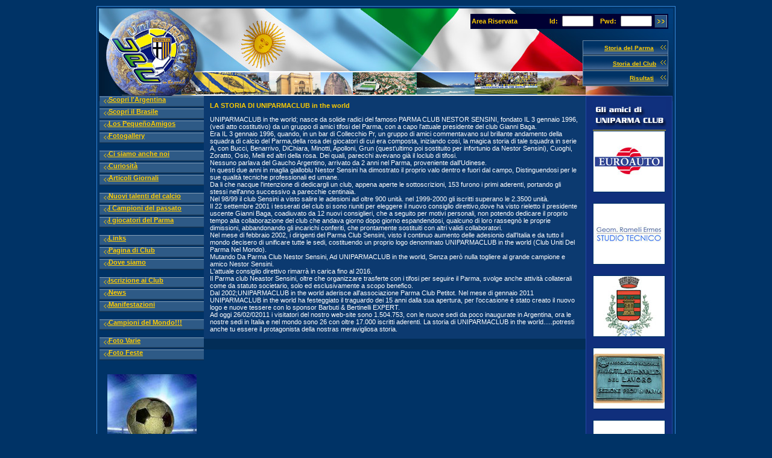

--- FILE ---
content_type: text/html
request_url: http://www.uniparmaclub.it/ita/storia.asp
body_size: 23041
content:

<!DOCTYPE HTML PUBLIC "-//W3C//DTD HTML 4.01 Transitional//EN">
<html><!-- InstanceBegin template="/Templates/ita.dwt" codeOutsideHTMLIsLocked="false" -->
<head>
<meta http-equiv="Content-Type" content="text/html; charset=iso-8859-1">
<!-- InstanceBeginEditable name="doctitle" -->
<title>UniParmaclub in the World: associazione di tifosi del Parma Calcio nel Mondo</title>


<!-- InstanceEndEditable --> 
<link href="../stili.css" rel="stylesheet" type="text/css">
<meta name="Identifier-URL" content="http://www.uniparmaclub.it/" />
<meta name="keywords" content="Parma FC, Parma AC, Club, Calcio, Provincia Parma, Parmalat, Parma Club, Alimentare, Gianni Baga, Associazione Calcio, calciatori, autozatti, fiat, FIGC, Argentina, associazione emigranti, veneti nel mondo, italiani nel mondo, " />
<meta name="description" content="e-project ha messo a punto una serie di servizi in grado di offrire alle aziende soluzioni web, sistemi applicativi in Intranet, servizi di integrazione dati, messa in sicurezza della rete, supporti multimediali per la promozione aziendale, streamig video, soluzioni personalizzate di gestione dati, messaggistica integrata per sviluppo di applicativi aziendali o concorsi on line" />
<meta name="author" content="UniParmaclub in the World" />
<meta name="robots" content="all" />
<meta name="revisit-after" content="15 days" />
<meta name="document-classification" content="calcio" />
<meta name="document-rating" content="General" />
<meta name="document-state" content="Dynamic" />
<meta name="owner" content="UniParmaclub in the World" />
<meta name="copyright" content="2002 UniParmaclub in the World - All rights reserved" />
<script language="JavaScript" type="text/JavaScript">
<!--
function MM_preloadImages() { //v3.0
  var d=document; if(d.images){ if(!d.MM_p) d.MM_p=new Array();
    var i,j=d.MM_p.length,a=MM_preloadImages.arguments; for(i=0; i<a.length; i++)
    if (a[i].indexOf("#")!=0){ d.MM_p[j]=new Image; d.MM_p[j++].src=a[i];}}
}

function MM_openBrWindow(theURL,winName,features) { //v2.0
  window.open(theURL,winName,features);
}
function MM_swapImgRestore() { //v3.0
  var i,x,a=document.MM_sr; for(i=0;a&&i<a.length&&(x=a[i])&&x.oSrc;i++) x.src=x.oSrc;
}
//-->
</script>
<script language="javascript" src="../scripts/zoom.js"></script>

<!-- InstanceBeginEditable name="head" --><!-- InstanceEndEditable -->
<script>
  (function(i,s,o,g,r,a,m){i['GoogleAnalyticsObject']=r;i[r]=i[r]||function(){
  (i[r].q=i[r].q||[]).push(arguments)},i[r].l=1*new Date();a=s.createElement(o),
  m=s.getElementsByTagName(o)[0];a.async=1;a.src=g;m.parentNode.insertBefore(a,m)
  })(window,document,'script','//www.google-analytics.com/analytics.js','ga');

  ga('create', 'UA-54674531-1', 'auto');
  ga('send', 'pageview');

</script>

</head>
<body onLoad="MM_preloadImages('../images/mail_on.gif','../images/ar_on.gif');">
<table width="960" align="center" class="contenitore">
  <tr>
    <td style="background:url(../images/sfondotTop.jpg) top no-repeat;">
        <table width="100%" cellpadding="0" cellspacing="0">
          <tr>
            <td colspan="3" style="background:url(../images/sfondotTop.jpg) top no-repeat;">        
                
            <table width="100%" border="0" cellspacing="0" cellpadding="7">
              <tr>
                <td width="64%" rowspan="2"><strong><a href="../ita/default.asp"><img src="../images/pix.gif" width="210" height="125" border="0"></a></strong></td>
                <td width="36%">
                    <table width="100%" border="0" cellpadding="2" cellspacing="0">
                      <form method="post" action="../ita/login.asp" name="frmDati">
                        <tr>
                          <td width="41%" bgcolor="#000033" class="menu">Area Riservata</td>
                          <td width="10%" align="right" bgcolor="#000033" class="menu">Id:&nbsp;</td>
                          <td width="17%" bgcolor="#000033"><input type="text" name="sUserID" class="form" size="6"></td>
                          <td width="13%" align="right" bgcolor="#000033" class="menu">Pwd:&nbsp;</td>
                          <td width="17%" bgcolor="#000033"><input type="password" name="sPassword" class="form" size="6"></td>
                          <td width="1%" bgcolor="#000033"><input src="../images/ar_off.gif" type="image" border="0"></td>
                        </tr>
                      </form>
                    </table>
                </td>
              </tr>
              <tr>
                <td align="right">
                     <table width="142" border="0" cellspacing="0" cellpadding="0">
                      <tr>
                        <td height="25" background="../images/bg_menu_top.gif" class="mini" align="right"><a href="../ita/storia_parma.asp" class="mini">Storia del  
                          Parma</a> &nbsp;&nbsp;&nbsp;&nbsp;&nbsp;&nbsp;&nbsp;</td>
                        </tr>
                      <tr>
                        <td height="25" background="../images/bg_menu_top.gif" align="right"><a href="../ita/storia.asp" class="mini">Storia 
                          del Club</a>&nbsp;&nbsp;&nbsp;&nbsp;&nbsp;</td>
                        </tr>
                      <tr>
                        <td height="26" valign="middle" background="../images/bg_menu_top.gif" class="mini" align="right"><a href="../ita/foto_parma.asp" class="mini"><a href="../ita/result.asp" class="mini">Risultati</a>&nbsp;&nbsp;&nbsp;&nbsp;&nbsp;&nbsp;&nbsp;&nbsp;</td>
                        </tr>
                    </table>
                </td>
              </tr>
            </table>
            </td>
          </tr>
          <tr>
            <td width="1%" class="template-column">
                            
                    <table width="100%" border="0" cellspacing="0" cellpadding="0">
                      <tr>
                        <td height="20" valign="top" nowrap background="../images/pul_menu_dx.gif" class="menu">&nbsp;&nbsp;&nbsp;&nbsp;&nbsp;<a href="../ita/argentina/index.htm" target="_blank" class="menu">Scopri l'Argentina</a></td>
                      </tr>
                      <tr>
                        <td height="20" valign="top" nowrap background="../images/pul_menu_dx.gif" class="menu">&nbsp;&nbsp;&nbsp;&nbsp;&nbsp;<a href="../ita/brasile/index.htm" target="_blank" class="menu">Scopri il Brasile</a></td>
                      </tr>
                      <tr>
                        <td height="20" valign="top" nowrap background="../images/pul_menu_dx.gif" class="menu">&nbsp;&nbsp;&nbsp;&nbsp;&nbsp;<a href="../ita/bambini/index.htm" target="_blank" class="menu">Los Peque&ntilde;oAmigos</a></td>
                      </tr>
                      <tr>
                        <td height="20" valign="top" nowrap background="../images/pul_menu_dx.gif" class="menu">&nbsp;&nbsp;&nbsp;&nbsp;&nbsp;<a href="#" target="_blank" class="menu">Fotogallery</a></td>
                      </tr>
                      <tr>
                        <td valign="top" nowrap  class="menu"><img src="../images/pix.gif" width="1" height="10"></td>
                      </tr>
                      <tr>
                        <td height="20" valign="top" nowrap background="../images/pul_menu_dx.gif" class="menu">&nbsp;&nbsp;&nbsp;&nbsp;&nbsp;<a href="../ita/Cisiamoanchenoi.asp" class="menu">Ci siamo anche noi </a></td>
                      </tr>
                      <tr>
                        <td height="20" valign="top" nowrap background="../images/pul_menu_dx.gif" class="menu">&nbsp;&nbsp;&nbsp;&nbsp;&nbsp;<a href="../ita/curiosita.asp" class="menu">Curiosit&agrave;</a></td>
                      </tr>
                      <tr>
                        <td height="20" valign="top" nowrap background="../images/pul_menu_dx.gif" class="menu">&nbsp;&nbsp;&nbsp;&nbsp;&nbsp;<a href="../ita/articoli.asp" class="menu">Articoli 
                          Giornali</a></td>
                      </tr>
                      <tr>
                        <td valign="top" nowrap  class="menu"><img src="../images/pix.gif" width="1" height="10"></td>
                      </tr>
                      <tr>
                        <td height="20" valign="top" nowrap background="../images/pul_menu_dx.gif" class="menu">&nbsp;&nbsp;&nbsp;&nbsp;&nbsp;<a href="../ita/nuovi_talenti.asp" class="menu">Nuovi talenti del calcio</a></td>
                      </tr>
                      <tr>
                        <td height="20" valign="top" nowrap background="../images/pul_menu_dx.gif" class="menu">&nbsp;&nbsp;&nbsp;&nbsp;&nbsp;<a href="../ita/campioni_passato.asp" class="menu">I Campioni del passato </a></td>
                      </tr>
                      <tr>
                        <td height="20" valign="top" nowrap background="../images/pul_menu_dx.gif" class="menu">&nbsp;&nbsp;&nbsp;&nbsp;&nbsp;<a href="../ita/giocatori_parma/index.htm" target="_blank" class="menu">I giocatori del Parma </a></td>
                      </tr>
                      <tr>
                        <td valign="top" nowrap  class="menu"><img src="../images/pix.gif" width="1" height="10"></td>
                      </tr>
                      <tr>
                        <td height="20" valign="top" nowrap background="../images/pul_menu_dx.gif" class="menu">&nbsp;&nbsp;&nbsp;&nbsp;&nbsp;<a href="../ita/links.asp" class="menu">Links</a></td>
                      </tr>
                      <tr>
                        <td height="20" valign="top" nowrap background="../images/pul_menu_dx.gif" class="menu">&nbsp;&nbsp;&nbsp;&nbsp;&nbsp;<a href="../ita/clubs.asp" class="menu">Pagina 
                          di Club</a></td>
                      </tr>
                      <tr>
                        <td height="20" valign="top" nowrap background="../images/pul_menu_dx.gif" class="menu">&nbsp;&nbsp;&nbsp;&nbsp;&nbsp;<a href="../ita/doveNelMondo.asp" class="menu">Dove 
                          siamo</a></td>
                      </tr>
                      <tr>
                        <td valign="top" nowrap  class="menu"><img src="../images/pix.gif" width="1" height="10"></td>
                      </tr>
                      <tr>
                        <td height="20" valign="top" nowrap background="../images/pul_menu_dx.gif" class="menu">&nbsp;&nbsp;&nbsp;&nbsp;&nbsp;<a href="../ita/iscriviti.asp" class="menu">Iscrizione 
                          ai Club</a></td>
                      </tr>
                      <tr>
                        <td height="20" valign="top" nowrap background="../images/pul_menu_dx.gif" class="menu">&nbsp;&nbsp;&nbsp;&nbsp;&nbsp;<a href="../ita/news.asp" class="menu">News</a></td>
                      </tr>
                      <tr>
                        <td height="20" valign="top" nowrap background="../images/pul_menu_dx.gif" class="menu">&nbsp;&nbsp;&nbsp;&nbsp;&nbsp;<a href="../ita/manifest.asp" class="menu">Manifestazioni</a></td>
                      </tr>
                      <tr>
                        <td valign="top" nowrap  class="menu"><img src="../images/pix.gif" width="1" height="10"></td>
                      </tr>
                      <tr>
                        <td height="20" valign="top" nowrap background="../images/pul_menu_dx.gif" class="menu">&nbsp;&nbsp;&nbsp;&nbsp;&nbsp;<a href="../ita/campioni.asp" class="menu">Campioni del Mondo!!!</a></td>
                      </tr>
                      <tr>
                        <td valign="top" nowrap  class="menu"><img src="../images/pix.gif" width="1" height="10"></td>
                      </tr>
                      <tr>
                        <td height="20" valign="top" nowrap background="../images/pul_menu_dx.gif" class="menu">&nbsp;&nbsp;&nbsp;&nbsp;&nbsp;<a href="../ita/foto_varie.asp" class="menu">Foto 
                          Varie</a></td>
                      </tr>
                      <tr>
                        <td height="20" valign="top" nowrap background="../images/pul_menu_dx.gif" class="menu">&nbsp;&nbsp;&nbsp;&nbsp;&nbsp;<a href="../ita/fotoFeste.asp" class="menu">Foto 
                          Feste</a></td>
                      </tr>
                      <tr>
                        <td  class="menu"><img src="../images/pix.gif" width="1" height="10"></td>
                      </tr>
                      <tr>
                        <td  class="menu"><div align="center"><a href="http://www.radioemiliastereo.it" target="_blank"></a><br>
                          <a href="http://www.uniparmaclub.it/goldenball" target="_blank"><img src="../images/golden.jpg" alt="Golden Ball 2001" width="148" height="294" border="0" longdesc="http://www.apcpetitot.it"></a><br>
                          <br>
                          <a href="http://www.apcpetitot.it" target="_blank"><img src="../images/petito.jpg" alt="Associazione Parma Club Petitot" width="148" height="125" border="0" longdesc="http://www.apcpetitot.it"></a><br>
                          <br>
                          
                        </div></td>
                      </tr>
                    </table>
              <p class="std" align="center">Sei il visitatore n. 2409887</p>
              <div align="center"> <a href="../sensiniclub/index.htm"><img src="../images/sensini.jpg" width="160" height="34" border="1"></a><br>
                <br>
              </div>
                  <table width="100" border="0" align="center" cellpadding="0" cellspacing="0">
                    <tr>
                      <td><img src="../images/tab_news_top.gif"></td>
                    </tr>
                    <tr>
                      <td background="../images/tab_news_bg.gif" class="menu">&nbsp;&nbsp;&nbsp;&nbsp;News</td>
                    </tr>
                    <tr>
                      <td background="../images/tab_news_bg.gif"><img src="../images/tab_news_linea.gif"></td>
                    </tr>
                    <tr>
                      <td background="../images/tab_news_bg.gif">
                          <table width="90%" border="0" align="center" cellpadding="2" cellspacing="0">
                            <td height="100" align="left" valign="top" class="std"><br>
                              <div align="center" class="std"><strong>Parte il tour sudamericano di Gianni Baga per la presentazione del libro <br>
                              </strong></div>
                              <br>
                              <div align="center" class="std"><a href="../festa09/index.htm" target="_blank" class="menu"><strong>Guarda le foto della festa di Solignano di agosto 2009 <br>
                              </strong></a></div></td>
                            </tr>
                          </table>
                      </td>
                    </tr>
                    <tr>
                      <td><a href="../ita/solignano.asp" onMouseOver="MM_swapImage('Image211','','../images/tab_news_bottom_on.gif',1)" onMouseOut="MM_swapImgRestore()"><img src="../images/tab_news_bottom.gif" border="0"></a></td>
                    </tr>
                  </table>
              <div align="center"><br>
                <span class="mini"><strong>Web Design By</strong></span><span class="std"><strong><br>
                  <br>
                  </strong></span><a href="http://www.e-project.it" target="_blank"><img src="../images/_banner_project.jpg" width="159" height="55" border="0"></a><br>
              </div>
            </td>
            <td width="98%" class="template-column">
                    <table width="100%" border="0" cellspacing="0" cellpadding="0">
                      <tr>
                          <td background="../images/bg_top_testo.gif" class="menu"></td>
                        </tr>
                        <!-- InstanceBeginEditable name="testo" -->
              <tr> 
                <td bgcolor="#0C3A70" class="menu">
									<table width="100%" border="0" cellspacing="5" cellpadding="5">
                    <tr>
                      <td class="menu"><strong>LA  STORIA DI UNIPARMACLUB in the world</strong><br>
                        <p class="std">UNIPARMACLUB in the world; nasce da solide radici del famoso PARMA CLUB NESTOR SENSINI, fondato IL 3 gennaio 1996, (vedi atto costitutivo) da un gruppo di amici tifosi del Parma, con a capo l'attuale presidente del club Gianni Baga. <br>
                          Era IL 3 gennaio 1996, quando, in un bar di Collecchio Pr, un gruppo di amici commentavano sul brillante andamento della squadra di calcio del Parma,della rosa dei giocatori di cui era composta, iniziando cosi, la magica storia di tale squadra in serie A, con Bucci, Benarrivo, DiChiara, Minotti, Apolloni, Grun (quest'ultimo poi sostituito per infortunio da Nestor Sensini), Cuoghi, Zoratto, Osio, Melli ed altri della rosa. 
Dei quali, parecchi avevano già il loclub di tifosi.
<br>
Nessuno parlava del Gaucho Argentino, arrivato da 2 anni nel Parma, proveniente dall'Udinese.
<br>
In questi due anni in maglia gialloblu Nestor Sensini ha dimostrato il proprio valo dentro e fuori dal campo, Distinguendosi per le sue qualità tecniche professionali ed umane.
<br>
Da li che nacque l'intenzione di dedicargli un club, appena aperte le sottoscrizioni, 153 furono i primi aderenti, portando gli stessi nell'anno successivo a parecchie centinaia. 
<br>
Nel 98/99 il club Sensini a visto salire le adesioni ad oltre 900 unità.
nel 1999-2000 gli iscritti superano le 2.3500 unità.
<br>
Il 22 settembre 2001 i tesserati del club si sono riuniti per eleggere il nuovo consiglio direttivo,dove ha visto rieletto il presidente uscente Gianni Baga, coadiuvato da 12 nuovi consiglieri, che a seguito per motivi personali, non potendo dedicare il proprio tempo alla collaborazione del club che andava giorno dopo giorno espandendosi, qualcuno di loro rassegnò le proprie dimissioni, abbandonando gli incarichi conferiti, che prontamente sostituiti con altri validi collaboratori. 
<br>
Nel  mese di febbraio 2002, i dirigenti del Parma Club Sensini, visto il continuo aumento delle adesionio dall'Italia e da tutto il mondo decisero di unificare tutte le sedi, costituendo un proprio logo denominato UNIPARMACLUB in the world (Club Uniti Del Parma Nel Mondo).
<br>
Mutando Da Parma Club Nestor Sensini, Ad UNIPARMACLUB in the world, Senza però nulla togliere al grande campione e amico Nestor Sensini.
<br>
L'attuale consiglio direttivo rimarrà in carica fino al 2016.
<br>
Il Parma club Neastor Sensini, oltre che organizzare trasferte con i tifosi per seguire il Parma, svolge anche attività collaterali  come da statuto societario, solo ed esclusivamente a scopo benefico. 
<br>
Dal 2002;UNIPARMACLUB in the world aderisce all'associazione Parma Club Petitot.
Nel mese di gennaio 2011 UNIPARMACLUB in the world ha festeggiato il traguardo dei 15 anni dalla sua apertura, per l'occasione è stato creato il nuovo logo e nuove tessere con lo sponsor Barbuti & Bertinelli EXPERT.
<br>
Ad oggi 26/02/02011 i visitatori del nostro web-site  sono 1.504.753, con le nuove sedi da poco inaugurate in Argentina, ora le nostre sedi in Italia e nel mondo sono 26 con oltre 17.000 iscritti aderenti.
La storia di UNIPARMACLUB in the world.....potresti anche tu essere il protagonista della nostras meravigliosa storia.                      </p>
                      </td>
                    </tr>
									</table>
				</td>
              </tr>
							<tr>
                <td bgcolor="#022D57"> <br>
							  </td>
              </tr>
              <!-- InstanceEndEditable -->
                      </table>
             </td>
             <td width="1%" class="template-column">
                        			<table width="93%" border="0" align="center" cellpadding="0" cellspacing="0" class="contenitoreAmici">
              <tr>
                <td align="center"><img src="../images/gli_amici.jpg" width="124" height="52"><br></td>
              </tr>
              <tr>
                <td align="center"><a href="amici.asp?idAmico=72"><img src="../handlers/image_render.asp?img=../app_data/upload/images/logo-euroauto.jpg" border="1"></a><br><br><a href="amici.asp?idAmico=71"><img src="../handlers/image_render.asp?img=../app_data/upload/images/logo-ramelli.jpg" border="1"></a><br><br><a href="amici.asp?idAmico=69"><img src="../handlers/image_render.asp?img=../app_data/upload/images/logo-comune-traversetolo.jpg" border="1"></a><br><br><a href="amici.asp?idAmico=68"><img src="../handlers/image_render.asp?img=../app_data/upload/images/logo-ANMIL.jpg" border="1"></a><br><br><a href="amici.asp?idAmico=67"><img src="../handlers/image_render.asp?img=../app_data/upload/images/logo-autoriparazionidodi.jpg" border="1"></a><br><br><a href="amici.asp?idAmico=66"><img src="../handlers/image_render.asp?img=../app_data/upload/images/logo-errea.jpg" border="1"></a><br><br><a href="amici.asp?idAmico=64"><img src="../handlers/image_render.asp?img=../app_data/upload/images/parmacalcio1913.png" border="1"></a><br><br><a href="amici.asp?idAmico=63"><img src="../handlers/image_render.asp?img=../app_data/upload/images/ilnostrodiario.jpg" border="1"></a><br><br><a href="amici.asp?idAmico=61"><img src="../handlers/image_render.asp?img=../app_data/upload/images/GiocoParma.jpg" border="1"></a><br><br><a href="amici.asp?idAmico=53"><img src="../handlers/image_render.asp?img=../app_data/upload/images/cavozza.jpg" border="1"></a><br><br><a href="amici.asp?idAmico=56"><img src="../handlers/image_render.asp?img=../app_data/upload/images/kcaffe.jpg" border="1"></a><br><br><a href="amici.asp?idAmico=52"><img src="../handlers/image_render.asp?img=../app_data/upload/images/logo_aci.png" border="1"></a><br><br><a href="amici.asp?idAmico=34"><img src="../handlers/image_render.asp?img=../app_data/upload/images/solignano.jpg" border="1"></a><br><br><a href="amici.asp?idAmico=47"><img src="../handlers/image_render.asp?img=../app_data/upload/images/barbuti_.jpg" border="1"></a><br><br><a href="amici.asp?idAmico=48"><img src="../handlers/image_render.asp?img=../app_data/upload/images/molinazzo.jpg" border="1"></a><br><br><a href="amici.asp?idAmico=49"><img src="../handlers/image_render.asp?img=../app_data/upload/images/amicicani.jpg" border="1"></a><br><br><a href="amici.asp?idAmico=35"><img src="../handlers/image_render.asp?img=../app_data/upload/images/ulivi.jpg" border="1"></a><br><br></td>
              </tr>
              <tr>
                <td>&nbsp;</td>
              </tr>
            </table>
              <p><br>
            </p>
             </td>
           </tr>
          </table>
 	</td>
  </tr>
</table>
<p>&nbsp;</p>
</body>
<!-- InstanceEnd --></html>


--- FILE ---
content_type: text/css
request_url: http://www.uniparmaclub.it/stili.css
body_size: 2038
content:
	body{margin:0; color:#003366; background:#003366;}
	.template-column{vertical-align:top; padding-top:5px;}
	a{color:#003366;}



.contenitore		{	border:1px solid #3788d8; padding:1px; margin-top:10px;
}
.contenitore2		{	border:1px solid #3788d8;
}
.contenitoreAmici	{	border:1px solid #254aa6; padding:5px; background:#102f7c; margin:0 0px 0 0px;
}
.menuSX				{	margin:10px;
}

.menu {	font-family: Verdana, Arial, Helvetica, sans-serif;	font-size: 11px; color: #FFCC00; font-weight: bold }
.mail {	font-family: Verdana, Arial, Helvetica, sans-serif;	font-size: 11px; color: #FFFFFF; font-weight: normal }
.mini {	font-family: Verdana, Arial, Helvetica, sans-serif; font-size: 10px; color: #FFCC00; font-weight: bold }
.mini2 { font-family: Verdana, Arial, Helvetica, sans-serif; font-size: 10px; color: #067882; font-weight: normal }
.std { font-family: Verdana, Arial, Helvetica, sans-serif; font-size: 11px; color: #FFFFFF; font-weight: normal }
.stdB { font-family: Verdana, Arial, Helvetica, sans-serif;	font-size: 11px; color: #000055; font-weight: normal }
.form {	font-family: Verdana, Arial, Helvetica, sans-serif;	font-size: 11px; font-weight: normal }.textboxmail {
	font-family: Arial, Helvetica, sans-serif;
	font-size: 10px;
	color: #666666;
}
.blu {
	font-family: Arial, Helvetica, sans-serif;
	font-size: 12px;
	color: #003366;
}
.vincitore {font-weight: bold; font-size:18px; line-height:24px; text-align:center;}
.nome-vincitore {width:320px; height:40px; display:block;/*font-weight: bold; font-size:20px; line-height:24px;*/ margin:20px auto;  text-align:center;}
.nome-vincitore p {display:block; font-size:22px; line-height:26px;  color:red; }
.foto-vincitore{display:block; margin:auto; text-align:center;}
.classificati {display:block;/*font-weight: bold; font-size:20px; line-height:24px;*/ margin:20px auto;}
.classificati p {display:block; font-size:18px; line-height:32px; margin:auto; text-align:center; }

.video-embed {
	padding:0 0 20px 0;	
}

--- FILE ---
content_type: text/plain
request_url: https://www.google-analytics.com/j/collect?v=1&_v=j102&a=300891910&t=pageview&_s=1&dl=http%3A%2F%2Fwww.uniparmaclub.it%2Fita%2Fstoria.asp&ul=en-us%40posix&dt=UniParmaclub%20in%20the%20World%3A%20associazione%20di%20tifosi%20del%20Parma%20Calcio%20nel%20Mondo&sr=1280x720&vp=1280x720&_u=IEBAAEABAAAAACAAI~&jid=1249689098&gjid=158987942&cid=1231196697.1769088291&tid=UA-54674531-1&_gid=1515334980.1769088291&_r=1&_slc=1&z=767779289
body_size: -286
content:
2,cG-816GWN7J8N

--- FILE ---
content_type: application/javascript
request_url: http://www.uniparmaclub.it/scripts/zoom.js
body_size: 2935
content:
	function ZoomIt( sImgFileName, nBorderInPixel, bOtherZoomWin ) {
		var d = new Date();
		var sPageName = 'ZoomPage';
		if (bOtherZoomWin) sPageName='Zoom'+d.getHours()+d.getMinutes()+d.getSeconds();

		wWin=window.open('',sPageName,'width=200, height=200,resizable=yes');
		wWin.document.write('<HTML><HEAD><TITLE>Zoom image</TITLE>\n');

		wWin.document.write('\n');
		wWin.document.write('\n');

		wWin.document.write('</HEAD><BODY bgcolor="#FFFFFF" onload="ResizeMe();" leftmargin="0" topmargin="0" marginwidth="0" marginheight="0">\n');
		wWin.document.write('<table width="100%" height="100%" border="0" cellspacing="0" cellpadding="0"><tr><td align="center" valign="middle">\n');
		wWin.document.write('<IMG ID="IMMAGINE" SRC="'+ sImgFileName+ '" BORDER="0">\n');
		wWin.document.write('</td></tr></table>\n');

		wWin.document.write('<script language="javascript">\n');	//script = scri+pt per non avere problemi di visualizzazione codice in DW
		wWin.document.write('\n');

		wWin.document.write('var isNS4 = (navigator.appName.indexOf("Netscape") >= 0 && \n');
		wWin.document.write('                parseFloat(navigator.appVersion) >= 4 && parseFloat(navigator.appVersion) < 5) ? 1 : 0; \n');
		wWin.document.write('var isNS6 = (navigator.appName.indexOf("Netscape") >= 0 && \n');
		wWin.document.write('                parseFloat(navigator.appVersion) >= 5) ? 1 : 0; \n');
		wWin.document.write('var isIE4 = (document.all) ? 1 : 0; \n');
		wWin.document.write('\n');
		wWin.document.write('\n');
		wWin.document.write('function ResizeMe() { \n');

		wWin.document.write('if (isNS6) { \n');
		wWin.document.write('window.innerWidth = document.images[0].width+'+2*nBorderInPixel+'; \n');
		wWin.document.write('window.innerHeight = document.images[0].height+'+2*nBorderInPixel+'; \n');
		wWin.document.write('} \n');

		wWin.document.write('if (isNS4) { \n');
		wWin.document.write('window.innerWidth = document.images[0].width+'+2*nBorderInPixel+'; \n');
		wWin.document.write('window.innerHeight = document.images[0].height+'+2*nBorderInPixel+'; \n');
		wWin.document.write('} \n');

		wWin.document.write('if (isIE4) { \n');
		wWin.document.write('window.resizeTo(500, 500); \n');
		wWin.document.write('width = 500 - (document.body.clientWidth -  document.images[0].width) + '+2*nBorderInPixel+'; \n');
		wWin.document.write('height = 500 - (document.body.clientHeight -  document.images[0].height) + '+2*nBorderInPixel+'; \n');
		wWin.document.write('window.resizeTo(width, height); \n');
		wWin.document.write('} \n');

		wWin.document.write('} \n');
		wWin.document.write('\n');
		wWin.document.write('ResizeMe();');

		wWin.document.write('\n');
		wWin.document.write('</script>\n');	//script = scri+pt per non avere problemi di visualizzazione codice in DW

		wWin.document.write('</BODY></HTML>\n');

		wWin.document.close();

	}
	
	
